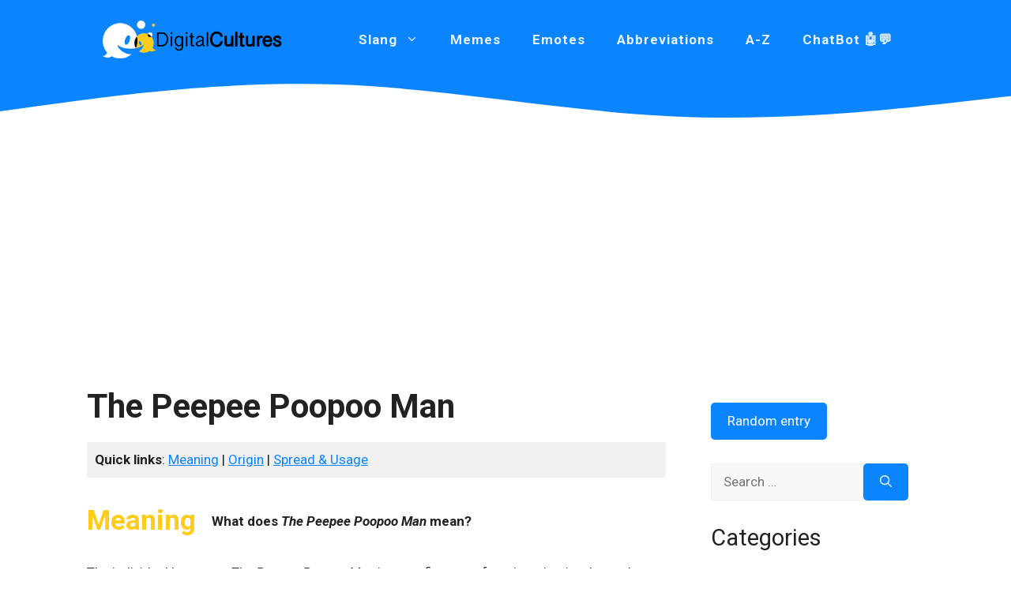

--- FILE ---
content_type: text/html; charset=UTF-8
request_url: https://digitalcultures.net/memes/peepee-poopoo-man/
body_size: 15243
content:
<!DOCTYPE html>
<html lang="en-US">
<head>
	<meta charset="UTF-8">
	<meta name='robots' content='index, follow, max-image-preview:large, max-snippet:-1, max-video-preview:-1' />
	<style>img:is([sizes="auto" i], [sizes^="auto," i]) { contain-intrinsic-size: 3000px 1500px }</style>
	<meta name="viewport" content="width=device-width, initial-scale=1">
	<!-- This site is optimized with the Yoast SEO plugin v26.8 - https://yoast.com/product/yoast-seo-wordpress/ -->
	<title>The Peepee Poopoo Man – Meaning, Origin, Usage</title>
	<link rel="canonical" href="https://digitalcultures.net/memes/peepee-poopoo-man/" />
	<meta property="og:locale" content="en_US" />
	<meta property="og:type" content="article" />
	<meta property="og:title" content="The Peepee Poopoo Man – Meaning, Origin, Usage" />
	<meta property="og:url" content="https://digitalcultures.net/memes/peepee-poopoo-man/" />
	<meta property="og:site_name" content="DigitalCultures" />
	<meta property="article:published_time" content="2021-10-21T04:03:28+00:00" />
	<meta property="article:modified_time" content="2023-07-03T11:52:25+00:00" />
	<meta name="author" content="Keshav" />
	<meta name="twitter:card" content="summary_large_image" />
	<meta name="twitter:label1" content="Written by" />
	<meta name="twitter:data1" content="Keshav" />
	<script type="application/ld+json" class="yoast-schema-graph">{"@context":"https://schema.org","@graph":[{"@type":"Article","@id":"https://digitalcultures.net/memes/peepee-poopoo-man/#article","isPartOf":{"@id":"https://digitalcultures.net/memes/peepee-poopoo-man/"},"author":{"name":"Keshav","@id":"https://digitalcultures.net/#/schema/person/329614d84f48cefad2ce3de1b89d69d8"},"headline":"The Peepee Poopoo Man","datePublished":"2021-10-21T04:03:28+00:00","dateModified":"2023-07-03T11:52:25+00:00","mainEntityOfPage":{"@id":"https://digitalcultures.net/memes/peepee-poopoo-man/"},"wordCount":4,"commentCount":0,"publisher":{"@id":"https://digitalcultures.net/#organization"},"articleSection":["Memes"],"inLanguage":"en-US"},{"@type":"WebPage","@id":"https://digitalcultures.net/memes/peepee-poopoo-man/","url":"https://digitalcultures.net/memes/peepee-poopoo-man/","name":"The Peepee Poopoo Man – Meaning, Origin, Usage","isPartOf":{"@id":"https://digitalcultures.net/#website"},"datePublished":"2021-10-21T04:03:28+00:00","dateModified":"2023-07-03T11:52:25+00:00","breadcrumb":{"@id":"https://digitalcultures.net/memes/peepee-poopoo-man/#breadcrumb"},"inLanguage":"en-US","potentialAction":[{"@type":"ReadAction","target":["https://digitalcultures.net/memes/peepee-poopoo-man/"]}]},{"@type":"BreadcrumbList","@id":"https://digitalcultures.net/memes/peepee-poopoo-man/#breadcrumb","itemListElement":[{"@type":"ListItem","position":1,"name":"DigitalCultures","item":"https://digitalcultures.net/"},{"@type":"ListItem","position":2,"name":"Memes","item":"https://digitalcultures.net/category/memes/"},{"@type":"ListItem","position":3,"name":"The Peepee Poopoo Man"}]},{"@type":"WebSite","@id":"https://digitalcultures.net/#website","url":"https://digitalcultures.net/","name":"DigitalCultures","description":"Online dictionary for slang words","publisher":{"@id":"https://digitalcultures.net/#organization"},"potentialAction":[{"@type":"SearchAction","target":{"@type":"EntryPoint","urlTemplate":"https://digitalcultures.net/?s={search_term_string}"},"query-input":{"@type":"PropertyValueSpecification","valueRequired":true,"valueName":"search_term_string"}}],"inLanguage":"en-US"},{"@type":"Organization","@id":"https://digitalcultures.net/#organization","name":"DigitalCultures","url":"https://digitalcultures.net/","logo":{"@type":"ImageObject","inLanguage":"en-US","@id":"https://digitalcultures.net/#/schema/logo/image/","url":"http://digitalcultures.net/wp-content/uploads/2019/11/logo.png","contentUrl":"http://digitalcultures.net/wp-content/uploads/2019/11/logo.png","width":2323,"height":477,"caption":"DigitalCultures"},"image":{"@id":"https://digitalcultures.net/#/schema/logo/image/"}},{"@type":"Person","@id":"https://digitalcultures.net/#/schema/person/329614d84f48cefad2ce3de1b89d69d8","name":"Keshav"}]}</script>
	<!-- / Yoast SEO plugin. -->


<link href='https://fonts.gstatic.com' crossorigin rel='preconnect' />
<link href='https://fonts.googleapis.com' crossorigin rel='preconnect' />
<link rel="alternate" type="application/rss+xml" title="DigitalCultures &raquo; Feed" href="https://digitalcultures.net/feed/" />
<link rel="alternate" type="application/rss+xml" title="DigitalCultures &raquo; Comments Feed" href="https://digitalcultures.net/comments/feed/" />
<script id="wpp-js" src="https://digitalcultures.net/wp-content/plugins/wordpress-popular-posts/assets/js/wpp.min.js?ver=7.3.6" data-sampling="0" data-sampling-rate="100" data-api-url="https://digitalcultures.net/wp-json/wordpress-popular-posts" data-post-id="9567" data-token="50816c6cb6" data-lang="0" data-debug="0"></script>
<script>
window._wpemojiSettings = {"baseUrl":"https:\/\/s.w.org\/images\/core\/emoji\/16.0.1\/72x72\/","ext":".png","svgUrl":"https:\/\/s.w.org\/images\/core\/emoji\/16.0.1\/svg\/","svgExt":".svg","source":{"concatemoji":"https:\/\/digitalcultures.net\/wp-includes\/js\/wp-emoji-release.min.js?ver=6.8.3"}};
/*! This file is auto-generated */
!function(s,n){var o,i,e;function c(e){try{var t={supportTests:e,timestamp:(new Date).valueOf()};sessionStorage.setItem(o,JSON.stringify(t))}catch(e){}}function p(e,t,n){e.clearRect(0,0,e.canvas.width,e.canvas.height),e.fillText(t,0,0);var t=new Uint32Array(e.getImageData(0,0,e.canvas.width,e.canvas.height).data),a=(e.clearRect(0,0,e.canvas.width,e.canvas.height),e.fillText(n,0,0),new Uint32Array(e.getImageData(0,0,e.canvas.width,e.canvas.height).data));return t.every(function(e,t){return e===a[t]})}function u(e,t){e.clearRect(0,0,e.canvas.width,e.canvas.height),e.fillText(t,0,0);for(var n=e.getImageData(16,16,1,1),a=0;a<n.data.length;a++)if(0!==n.data[a])return!1;return!0}function f(e,t,n,a){switch(t){case"flag":return n(e,"\ud83c\udff3\ufe0f\u200d\u26a7\ufe0f","\ud83c\udff3\ufe0f\u200b\u26a7\ufe0f")?!1:!n(e,"\ud83c\udde8\ud83c\uddf6","\ud83c\udde8\u200b\ud83c\uddf6")&&!n(e,"\ud83c\udff4\udb40\udc67\udb40\udc62\udb40\udc65\udb40\udc6e\udb40\udc67\udb40\udc7f","\ud83c\udff4\u200b\udb40\udc67\u200b\udb40\udc62\u200b\udb40\udc65\u200b\udb40\udc6e\u200b\udb40\udc67\u200b\udb40\udc7f");case"emoji":return!a(e,"\ud83e\udedf")}return!1}function g(e,t,n,a){var r="undefined"!=typeof WorkerGlobalScope&&self instanceof WorkerGlobalScope?new OffscreenCanvas(300,150):s.createElement("canvas"),o=r.getContext("2d",{willReadFrequently:!0}),i=(o.textBaseline="top",o.font="600 32px Arial",{});return e.forEach(function(e){i[e]=t(o,e,n,a)}),i}function t(e){var t=s.createElement("script");t.src=e,t.defer=!0,s.head.appendChild(t)}"undefined"!=typeof Promise&&(o="wpEmojiSettingsSupports",i=["flag","emoji"],n.supports={everything:!0,everythingExceptFlag:!0},e=new Promise(function(e){s.addEventListener("DOMContentLoaded",e,{once:!0})}),new Promise(function(t){var n=function(){try{var e=JSON.parse(sessionStorage.getItem(o));if("object"==typeof e&&"number"==typeof e.timestamp&&(new Date).valueOf()<e.timestamp+604800&&"object"==typeof e.supportTests)return e.supportTests}catch(e){}return null}();if(!n){if("undefined"!=typeof Worker&&"undefined"!=typeof OffscreenCanvas&&"undefined"!=typeof URL&&URL.createObjectURL&&"undefined"!=typeof Blob)try{var e="postMessage("+g.toString()+"("+[JSON.stringify(i),f.toString(),p.toString(),u.toString()].join(",")+"));",a=new Blob([e],{type:"text/javascript"}),r=new Worker(URL.createObjectURL(a),{name:"wpTestEmojiSupports"});return void(r.onmessage=function(e){c(n=e.data),r.terminate(),t(n)})}catch(e){}c(n=g(i,f,p,u))}t(n)}).then(function(e){for(var t in e)n.supports[t]=e[t],n.supports.everything=n.supports.everything&&n.supports[t],"flag"!==t&&(n.supports.everythingExceptFlag=n.supports.everythingExceptFlag&&n.supports[t]);n.supports.everythingExceptFlag=n.supports.everythingExceptFlag&&!n.supports.flag,n.DOMReady=!1,n.readyCallback=function(){n.DOMReady=!0}}).then(function(){return e}).then(function(){var e;n.supports.everything||(n.readyCallback(),(e=n.source||{}).concatemoji?t(e.concatemoji):e.wpemoji&&e.twemoji&&(t(e.twemoji),t(e.wpemoji)))}))}((window,document),window._wpemojiSettings);
</script>
<!-- digitalcultures.net is managing ads with Advanced Ads 2.0.16 – https://wpadvancedads.com/ --><script id="digitalcultures-ready">
			window.advanced_ads_ready=function(e,a){a=a||"complete";var d=function(e){return"interactive"===a?"loading"!==e:"complete"===e};d(document.readyState)?e():document.addEventListener("readystatechange",(function(a){d(a.target.readyState)&&e()}),{once:"interactive"===a})},window.advanced_ads_ready_queue=window.advanced_ads_ready_queue||[];		</script>
		<style id='wp-emoji-styles-inline-css'>

	img.wp-smiley, img.emoji {
		display: inline !important;
		border: none !important;
		box-shadow: none !important;
		height: 1em !important;
		width: 1em !important;
		margin: 0 0.07em !important;
		vertical-align: -0.1em !important;
		background: none !important;
		padding: 0 !important;
	}
</style>
<link rel='stylesheet' id='wp-block-library-css' href='https://digitalcultures.net/wp-includes/css/dist/block-library/style.min.css?ver=6.8.3' media='all' />
<style id='classic-theme-styles-inline-css'>
/*! This file is auto-generated */
.wp-block-button__link{color:#fff;background-color:#32373c;border-radius:9999px;box-shadow:none;text-decoration:none;padding:calc(.667em + 2px) calc(1.333em + 2px);font-size:1.125em}.wp-block-file__button{background:#32373c;color:#fff;text-decoration:none}
</style>
<link rel='stylesheet' id='a-z-listing-block-css' href='https://digitalcultures.net/wp-content/plugins/a-z-listing/css/a-z-listing-default.css?ver=4.3.1' media='all' />
<style id='global-styles-inline-css'>
:root{--wp--preset--aspect-ratio--square: 1;--wp--preset--aspect-ratio--4-3: 4/3;--wp--preset--aspect-ratio--3-4: 3/4;--wp--preset--aspect-ratio--3-2: 3/2;--wp--preset--aspect-ratio--2-3: 2/3;--wp--preset--aspect-ratio--16-9: 16/9;--wp--preset--aspect-ratio--9-16: 9/16;--wp--preset--color--black: #000000;--wp--preset--color--cyan-bluish-gray: #abb8c3;--wp--preset--color--white: #ffffff;--wp--preset--color--pale-pink: #f78da7;--wp--preset--color--vivid-red: #cf2e2e;--wp--preset--color--luminous-vivid-orange: #ff6900;--wp--preset--color--luminous-vivid-amber: #fcb900;--wp--preset--color--light-green-cyan: #7bdcb5;--wp--preset--color--vivid-green-cyan: #00d084;--wp--preset--color--pale-cyan-blue: #8ed1fc;--wp--preset--color--vivid-cyan-blue: #0693e3;--wp--preset--color--vivid-purple: #9b51e0;--wp--preset--color--contrast: var(--contrast);--wp--preset--color--contrast-2: var(--contrast-2);--wp--preset--color--contrast-3: var(--contrast-3);--wp--preset--color--base: var(--base);--wp--preset--color--base-2: var(--base-2);--wp--preset--color--base-3: var(--base-3);--wp--preset--color--accent: var(--accent);--wp--preset--color--global-color-8: var(--global-color-8);--wp--preset--gradient--vivid-cyan-blue-to-vivid-purple: linear-gradient(135deg,rgba(6,147,227,1) 0%,rgb(155,81,224) 100%);--wp--preset--gradient--light-green-cyan-to-vivid-green-cyan: linear-gradient(135deg,rgb(122,220,180) 0%,rgb(0,208,130) 100%);--wp--preset--gradient--luminous-vivid-amber-to-luminous-vivid-orange: linear-gradient(135deg,rgba(252,185,0,1) 0%,rgba(255,105,0,1) 100%);--wp--preset--gradient--luminous-vivid-orange-to-vivid-red: linear-gradient(135deg,rgba(255,105,0,1) 0%,rgb(207,46,46) 100%);--wp--preset--gradient--very-light-gray-to-cyan-bluish-gray: linear-gradient(135deg,rgb(238,238,238) 0%,rgb(169,184,195) 100%);--wp--preset--gradient--cool-to-warm-spectrum: linear-gradient(135deg,rgb(74,234,220) 0%,rgb(151,120,209) 20%,rgb(207,42,186) 40%,rgb(238,44,130) 60%,rgb(251,105,98) 80%,rgb(254,248,76) 100%);--wp--preset--gradient--blush-light-purple: linear-gradient(135deg,rgb(255,206,236) 0%,rgb(152,150,240) 100%);--wp--preset--gradient--blush-bordeaux: linear-gradient(135deg,rgb(254,205,165) 0%,rgb(254,45,45) 50%,rgb(107,0,62) 100%);--wp--preset--gradient--luminous-dusk: linear-gradient(135deg,rgb(255,203,112) 0%,rgb(199,81,192) 50%,rgb(65,88,208) 100%);--wp--preset--gradient--pale-ocean: linear-gradient(135deg,rgb(255,245,203) 0%,rgb(182,227,212) 50%,rgb(51,167,181) 100%);--wp--preset--gradient--electric-grass: linear-gradient(135deg,rgb(202,248,128) 0%,rgb(113,206,126) 100%);--wp--preset--gradient--midnight: linear-gradient(135deg,rgb(2,3,129) 0%,rgb(40,116,252) 100%);--wp--preset--font-size--small: 13px;--wp--preset--font-size--medium: 20px;--wp--preset--font-size--large: 36px;--wp--preset--font-size--x-large: 42px;--wp--preset--spacing--20: 0.44rem;--wp--preset--spacing--30: 0.67rem;--wp--preset--spacing--40: 1rem;--wp--preset--spacing--50: 1.5rem;--wp--preset--spacing--60: 2.25rem;--wp--preset--spacing--70: 3.38rem;--wp--preset--spacing--80: 5.06rem;--wp--preset--shadow--natural: 6px 6px 9px rgba(0, 0, 0, 0.2);--wp--preset--shadow--deep: 12px 12px 50px rgba(0, 0, 0, 0.4);--wp--preset--shadow--sharp: 6px 6px 0px rgba(0, 0, 0, 0.2);--wp--preset--shadow--outlined: 6px 6px 0px -3px rgba(255, 255, 255, 1), 6px 6px rgba(0, 0, 0, 1);--wp--preset--shadow--crisp: 6px 6px 0px rgba(0, 0, 0, 1);}:where(.is-layout-flex){gap: 0.5em;}:where(.is-layout-grid){gap: 0.5em;}body .is-layout-flex{display: flex;}.is-layout-flex{flex-wrap: wrap;align-items: center;}.is-layout-flex > :is(*, div){margin: 0;}body .is-layout-grid{display: grid;}.is-layout-grid > :is(*, div){margin: 0;}:where(.wp-block-columns.is-layout-flex){gap: 2em;}:where(.wp-block-columns.is-layout-grid){gap: 2em;}:where(.wp-block-post-template.is-layout-flex){gap: 1.25em;}:where(.wp-block-post-template.is-layout-grid){gap: 1.25em;}.has-black-color{color: var(--wp--preset--color--black) !important;}.has-cyan-bluish-gray-color{color: var(--wp--preset--color--cyan-bluish-gray) !important;}.has-white-color{color: var(--wp--preset--color--white) !important;}.has-pale-pink-color{color: var(--wp--preset--color--pale-pink) !important;}.has-vivid-red-color{color: var(--wp--preset--color--vivid-red) !important;}.has-luminous-vivid-orange-color{color: var(--wp--preset--color--luminous-vivid-orange) !important;}.has-luminous-vivid-amber-color{color: var(--wp--preset--color--luminous-vivid-amber) !important;}.has-light-green-cyan-color{color: var(--wp--preset--color--light-green-cyan) !important;}.has-vivid-green-cyan-color{color: var(--wp--preset--color--vivid-green-cyan) !important;}.has-pale-cyan-blue-color{color: var(--wp--preset--color--pale-cyan-blue) !important;}.has-vivid-cyan-blue-color{color: var(--wp--preset--color--vivid-cyan-blue) !important;}.has-vivid-purple-color{color: var(--wp--preset--color--vivid-purple) !important;}.has-black-background-color{background-color: var(--wp--preset--color--black) !important;}.has-cyan-bluish-gray-background-color{background-color: var(--wp--preset--color--cyan-bluish-gray) !important;}.has-white-background-color{background-color: var(--wp--preset--color--white) !important;}.has-pale-pink-background-color{background-color: var(--wp--preset--color--pale-pink) !important;}.has-vivid-red-background-color{background-color: var(--wp--preset--color--vivid-red) !important;}.has-luminous-vivid-orange-background-color{background-color: var(--wp--preset--color--luminous-vivid-orange) !important;}.has-luminous-vivid-amber-background-color{background-color: var(--wp--preset--color--luminous-vivid-amber) !important;}.has-light-green-cyan-background-color{background-color: var(--wp--preset--color--light-green-cyan) !important;}.has-vivid-green-cyan-background-color{background-color: var(--wp--preset--color--vivid-green-cyan) !important;}.has-pale-cyan-blue-background-color{background-color: var(--wp--preset--color--pale-cyan-blue) !important;}.has-vivid-cyan-blue-background-color{background-color: var(--wp--preset--color--vivid-cyan-blue) !important;}.has-vivid-purple-background-color{background-color: var(--wp--preset--color--vivid-purple) !important;}.has-black-border-color{border-color: var(--wp--preset--color--black) !important;}.has-cyan-bluish-gray-border-color{border-color: var(--wp--preset--color--cyan-bluish-gray) !important;}.has-white-border-color{border-color: var(--wp--preset--color--white) !important;}.has-pale-pink-border-color{border-color: var(--wp--preset--color--pale-pink) !important;}.has-vivid-red-border-color{border-color: var(--wp--preset--color--vivid-red) !important;}.has-luminous-vivid-orange-border-color{border-color: var(--wp--preset--color--luminous-vivid-orange) !important;}.has-luminous-vivid-amber-border-color{border-color: var(--wp--preset--color--luminous-vivid-amber) !important;}.has-light-green-cyan-border-color{border-color: var(--wp--preset--color--light-green-cyan) !important;}.has-vivid-green-cyan-border-color{border-color: var(--wp--preset--color--vivid-green-cyan) !important;}.has-pale-cyan-blue-border-color{border-color: var(--wp--preset--color--pale-cyan-blue) !important;}.has-vivid-cyan-blue-border-color{border-color: var(--wp--preset--color--vivid-cyan-blue) !important;}.has-vivid-purple-border-color{border-color: var(--wp--preset--color--vivid-purple) !important;}.has-vivid-cyan-blue-to-vivid-purple-gradient-background{background: var(--wp--preset--gradient--vivid-cyan-blue-to-vivid-purple) !important;}.has-light-green-cyan-to-vivid-green-cyan-gradient-background{background: var(--wp--preset--gradient--light-green-cyan-to-vivid-green-cyan) !important;}.has-luminous-vivid-amber-to-luminous-vivid-orange-gradient-background{background: var(--wp--preset--gradient--luminous-vivid-amber-to-luminous-vivid-orange) !important;}.has-luminous-vivid-orange-to-vivid-red-gradient-background{background: var(--wp--preset--gradient--luminous-vivid-orange-to-vivid-red) !important;}.has-very-light-gray-to-cyan-bluish-gray-gradient-background{background: var(--wp--preset--gradient--very-light-gray-to-cyan-bluish-gray) !important;}.has-cool-to-warm-spectrum-gradient-background{background: var(--wp--preset--gradient--cool-to-warm-spectrum) !important;}.has-blush-light-purple-gradient-background{background: var(--wp--preset--gradient--blush-light-purple) !important;}.has-blush-bordeaux-gradient-background{background: var(--wp--preset--gradient--blush-bordeaux) !important;}.has-luminous-dusk-gradient-background{background: var(--wp--preset--gradient--luminous-dusk) !important;}.has-pale-ocean-gradient-background{background: var(--wp--preset--gradient--pale-ocean) !important;}.has-electric-grass-gradient-background{background: var(--wp--preset--gradient--electric-grass) !important;}.has-midnight-gradient-background{background: var(--wp--preset--gradient--midnight) !important;}.has-small-font-size{font-size: var(--wp--preset--font-size--small) !important;}.has-medium-font-size{font-size: var(--wp--preset--font-size--medium) !important;}.has-large-font-size{font-size: var(--wp--preset--font-size--large) !important;}.has-x-large-font-size{font-size: var(--wp--preset--font-size--x-large) !important;}
:where(.wp-block-post-template.is-layout-flex){gap: 1.25em;}:where(.wp-block-post-template.is-layout-grid){gap: 1.25em;}
:where(.wp-block-columns.is-layout-flex){gap: 2em;}:where(.wp-block-columns.is-layout-grid){gap: 2em;}
:root :where(.wp-block-pullquote){font-size: 1.5em;line-height: 1.6;}
</style>
<link rel='stylesheet' id='wordpress-popular-posts-css-css' href='https://digitalcultures.net/wp-content/plugins/wordpress-popular-posts/assets/css/wpp.css?ver=7.3.6' media='all' />
<link rel='stylesheet' id='generate-widget-areas-css' href='https://digitalcultures.net/wp-content/themes/generatepress/assets/css/components/widget-areas.min.css?ver=3.3.1' media='all' />
<link rel='stylesheet' id='generate-style-css' href='https://digitalcultures.net/wp-content/themes/generatepress/assets/css/main.min.css?ver=3.3.1' media='all' />
<style id='generate-style-inline-css'>
body{background-color:var(--base-3);color:var(--contrast);}a{color:var(--accent);}a{text-decoration:underline;}.entry-title a, .site-branding a, a.button, .wp-block-button__link, .main-navigation a{text-decoration:none;}a:hover, a:focus, a:active{color:var(--contrast);}.grid-container{max-width:1440px;}.wp-block-group__inner-container{max-width:1440px;margin-left:auto;margin-right:auto;}.site-header .header-image{width:230px;}:root{--contrast:#222222;--contrast-2:#575760;--contrast-3:#b2b2be;--base:#f0f0f0;--base-2:#f7f8f9;--base-3:#ffffff;--accent:#0A84FF;--global-color-8:#FFCC1C;}:root .has-contrast-color{color:var(--contrast);}:root .has-contrast-background-color{background-color:var(--contrast);}:root .has-contrast-2-color{color:var(--contrast-2);}:root .has-contrast-2-background-color{background-color:var(--contrast-2);}:root .has-contrast-3-color{color:var(--contrast-3);}:root .has-contrast-3-background-color{background-color:var(--contrast-3);}:root .has-base-color{color:var(--base);}:root .has-base-background-color{background-color:var(--base);}:root .has-base-2-color{color:var(--base-2);}:root .has-base-2-background-color{background-color:var(--base-2);}:root .has-base-3-color{color:var(--base-3);}:root .has-base-3-background-color{background-color:var(--base-3);}:root .has-accent-color{color:var(--accent);}:root .has-accent-background-color{background-color:var(--accent);}:root .has-global-color-8-color{color:var(--global-color-8);}:root .has-global-color-8-background-color{background-color:var(--global-color-8);}html{font-family:Roboto, sans-serif;font-size:16px;line-height:1.5;}body, button, input, select, textarea{font-family:Roboto, sans-serif;font-size:17px;}.main-navigation a, .main-navigation .menu-toggle, .main-navigation .menu-bar-items{font-weight:600;font-size:17px;letter-spacing:1px;}h1.entry-title{font-weight:700;}h1{font-weight:700;}.top-bar{background-color:#636363;color:#ffffff;}.top-bar a{color:#ffffff;}.top-bar a:hover{color:#303030;}.site-header{background-color:var(--accent);}.main-title a,.main-title a:hover{color:var(--contrast);}.site-description{color:var(--contrast-2);}.main-navigation .main-nav ul li a, .main-navigation .menu-toggle, .main-navigation .menu-bar-items{color:rgba(255,255,255,0.9);}.main-navigation .main-nav ul li:not([class*="current-menu-"]):hover > a, .main-navigation .main-nav ul li:not([class*="current-menu-"]):focus > a, .main-navigation .main-nav ul li.sfHover:not([class*="current-menu-"]) > a, .main-navigation .menu-bar-item:hover > a, .main-navigation .menu-bar-item.sfHover > a{color:var(--global-color-8);}button.menu-toggle:hover,button.menu-toggle:focus{color:rgba(255,255,255,0.9);}.main-navigation .main-nav ul li[class*="current-menu-"] > a{color:var(--base-3);}.navigation-search input[type="search"],.navigation-search input[type="search"]:active, .navigation-search input[type="search"]:focus, .main-navigation .main-nav ul li.search-item.active > a, .main-navigation .menu-bar-items .search-item.active > a{color:var(--global-color-8);}.main-navigation ul ul{background-color:var(--base-3);}.main-navigation .main-nav ul ul li a{color:var(--contrast);}.main-navigation .main-nav ul ul li:not([class*="current-menu-"]):hover > a,.main-navigation .main-nav ul ul li:not([class*="current-menu-"]):focus > a, .main-navigation .main-nav ul ul li.sfHover:not([class*="current-menu-"]) > a{color:var(--accent);}.main-navigation .main-nav ul ul li[class*="current-menu-"] > a{color:var(--accent);}.separate-containers .inside-article, .separate-containers .comments-area, .separate-containers .page-header, .one-container .container, .separate-containers .paging-navigation, .inside-page-header{background-color:var(--base-3);}.entry-title a{color:var(--contrast);}.entry-title a:hover{color:var(--contrast-2);}.entry-meta{color:var(--contrast-2);}.sidebar .widget{background-color:var(--base-3);}.footer-widgets{background-color:var(--base-2);}.site-info{color:var(--base-3);background-color:var(--accent);}input[type="text"],input[type="email"],input[type="url"],input[type="password"],input[type="search"],input[type="tel"],input[type="number"],textarea,select{color:var(--contrast);background-color:var(--base-2);border-color:var(--base);}input[type="text"]:focus,input[type="email"]:focus,input[type="url"]:focus,input[type="password"]:focus,input[type="search"]:focus,input[type="tel"]:focus,input[type="number"]:focus,textarea:focus,select:focus{color:var(--contrast);background-color:var(--base-2);border-color:var(--contrast-3);}button,html input[type="button"],input[type="reset"],input[type="submit"],a.button,a.wp-block-button__link:not(.has-background){color:#ffffff;background-color:var(--accent);}button:hover,html input[type="button"]:hover,input[type="reset"]:hover,input[type="submit"]:hover,a.button:hover,button:focus,html input[type="button"]:focus,input[type="reset"]:focus,input[type="submit"]:focus,a.button:focus,a.wp-block-button__link:not(.has-background):active,a.wp-block-button__link:not(.has-background):focus,a.wp-block-button__link:not(.has-background):hover{color:#ffffff;background-color:var(--global-color-8);}a.generate-back-to-top{background-color:var(--accent);color:#ffffff;}a.generate-back-to-top:hover,a.generate-back-to-top:focus{background-color:rgba( 0,0,0,0.6 );color:#ffffff;}:root{--gp-search-modal-bg-color:var(--base-3);--gp-search-modal-text-color:var(--contrast);--gp-search-modal-overlay-bg-color:rgba(0,0,0,0.2);}@media (max-width: 768px){.main-navigation .menu-bar-item:hover > a, .main-navigation .menu-bar-item.sfHover > a{background:none;color:rgba(255,255,255,0.9);}}.nav-below-header .main-navigation .inside-navigation.grid-container, .nav-above-header .main-navigation .inside-navigation.grid-container{padding:0px 20px 0px 20px;}.site-main .wp-block-group__inner-container{padding:40px;}.separate-containers .paging-navigation{padding-top:20px;padding-bottom:20px;}.entry-content .alignwide, body:not(.no-sidebar) .entry-content .alignfull{margin-left:-40px;width:calc(100% + 80px);max-width:calc(100% + 80px);}.rtl .menu-item-has-children .dropdown-menu-toggle{padding-left:20px;}.rtl .main-navigation .main-nav ul li.menu-item-has-children > a{padding-right:20px;}@media (max-width:768px){.separate-containers .inside-article, .separate-containers .comments-area, .separate-containers .page-header, .separate-containers .paging-navigation, .one-container .site-content, .inside-page-header{padding:30px;}.site-main .wp-block-group__inner-container{padding:30px;}.inside-top-bar{padding-right:30px;padding-left:30px;}.inside-header{padding-right:30px;padding-left:30px;}.widget-area .widget{padding-top:30px;padding-right:30px;padding-bottom:30px;padding-left:30px;}.footer-widgets-container{padding-top:30px;padding-right:30px;padding-bottom:30px;padding-left:30px;}.inside-site-info{padding-right:30px;padding-left:30px;}.entry-content .alignwide, body:not(.no-sidebar) .entry-content .alignfull{margin-left:-30px;width:calc(100% + 60px);max-width:calc(100% + 60px);}.one-container .site-main .paging-navigation{margin-bottom:20px;}}/* End cached CSS */.is-right-sidebar{width:30%;}.is-left-sidebar{width:30%;}.site-content .content-area{width:70%;}@media (max-width: 768px){.main-navigation .menu-toggle,.sidebar-nav-mobile:not(#sticky-placeholder){display:block;}.main-navigation ul,.gen-sidebar-nav,.main-navigation:not(.slideout-navigation):not(.toggled) .main-nav > ul,.has-inline-mobile-toggle #site-navigation .inside-navigation > *:not(.navigation-search):not(.main-nav){display:none;}.nav-align-right .inside-navigation,.nav-align-center .inside-navigation{justify-content:space-between;}.has-inline-mobile-toggle .mobile-menu-control-wrapper{display:flex;flex-wrap:wrap;}.has-inline-mobile-toggle .inside-header{flex-direction:row;text-align:left;flex-wrap:wrap;}.has-inline-mobile-toggle .header-widget,.has-inline-mobile-toggle #site-navigation{flex-basis:100%;}.nav-float-left .has-inline-mobile-toggle #site-navigation{order:10;}}
.dynamic-author-image-rounded{border-radius:100%;}.dynamic-featured-image, .dynamic-author-image{vertical-align:middle;}.one-container.blog .dynamic-content-template:not(:last-child), .one-container.archive .dynamic-content-template:not(:last-child){padding-bottom:0px;}.dynamic-entry-excerpt > p:last-child{margin-bottom:0px;}
</style>
<link rel='stylesheet' id='generate-child-css' href='https://digitalcultures.net/wp-content/themes/generatepress_child/style.css?ver=1754895271' media='all' />
<link rel='stylesheet' id='generate-google-fonts-css' href='https://fonts.googleapis.com/css?family=Roboto%3A100%2C100italic%2C300%2C300italic%2Cregular%2Citalic%2C500%2C500italic%2C700%2C700italic%2C900%2C900italic&#038;display=auto&#038;ver=3.3.1' media='all' />
<link rel='stylesheet' id='dashicons-css' href='https://digitalcultures.net/wp-includes/css/dashicons.min.css?ver=6.8.3' media='all' />
<link rel='stylesheet' id='a-z-listing-css' href='https://digitalcultures.net/wp-content/plugins/a-z-listing/css/a-z-listing-default.css?ver=4.3.1' media='all' />
<style id='generateblocks-inline-css'>
.gb-container-d0faa20c{margin-bottom:80px;background-color:var(--base);}.gb-container-d0faa20c > .gb-inside-container{padding:20px;max-width:1440px;margin-left:auto;margin-right:auto;}.gb-grid-wrapper > .gb-grid-column-d0faa20c > .gb-container{display:flex;flex-direction:column;height:100%;}.gb-container-d0faa20c.inline-post-meta-area > .gb-inside-container{display:flex;align-items:center;}.gb-container-b6236685{min-height:50px;position:relative;transform:rotate(180deg);}.gb-grid-wrapper > .gb-grid-column-b6236685 > .gb-container{display:flex;flex-direction:column;height:100%;}.gb-container-b6236685 > .gb-shapes .gb-shape-1{color:var(--accent);position:absolute;overflow:hidden;pointer-events:none;line-height:0;left:0;right:0;bottom:-1px;}.gb-container-b6236685 > .gb-shapes .gb-shape-1 svg{height:50px;width:calc(100% + 1.3px);fill:currentColor;position:relative;left:50%;transform:translateX(-50%);min-width:100%;}.gb-container-c0c8e683{text-align:left;margin-top:20px;margin-bottom:20px;background-color:var(--base);}.gb-container-c0c8e683 > .gb-inside-container{padding:10px;}.gb-grid-wrapper > .gb-grid-column-c0c8e683 > .gb-container{display:flex;flex-direction:column;height:100%;}.gb-container-c0c8e683.inline-post-meta-area > .gb-inside-container{display:flex;align-items:center;justify-content:space-between;}div.gb-headline-8e20cb34{padding-right:10px;padding-left:10px;margin-right:10px;margin-left:10px;border-right-width:1px;border-right-style:solid;border-left-width:1px;border-left-style:solid;}div.gb-headline-a7f5bc3c{padding-left:10px;margin-left:10px;border-left-width:1px;border-left-style:solid;}p.gb-headline-23a19760{margin-bottom:0em;}@media (max-width: 767px) {.gb-container-b6236685{display:none !important;}}:root{--gb-container-width:1440px;}.gb-container .wp-block-image img{vertical-align:middle;}.gb-grid-wrapper .wp-block-image{margin-bottom:0;}.gb-highlight{background:none;}.gb-shape{line-height:0;}.gb-container-link{position:absolute;top:0;right:0;bottom:0;left:0;z-index:999;}a.gb-container{display: block;}
</style>
<link rel='stylesheet' id='generate-blog-columns-css' href='https://digitalcultures.net/wp-content/plugins/gp-premium/blog/functions/css/columns.min.css?ver=2.5.0' media='all' />
<script src="https://digitalcultures.net/wp-includes/js/jquery/jquery.min.js?ver=3.7.1" id="jquery-core-js"></script>
<script src="https://digitalcultures.net/wp-includes/js/jquery/jquery-migrate.min.js?ver=3.4.1" id="jquery-migrate-js"></script>
<link rel="https://api.w.org/" href="https://digitalcultures.net/wp-json/" /><link rel="alternate" title="JSON" type="application/json" href="https://digitalcultures.net/wp-json/wp/v2/posts/9567" /><link rel="EditURI" type="application/rsd+xml" title="RSD" href="https://digitalcultures.net/xmlrpc.php?rsd" />
<meta name="generator" content="WordPress 6.8.3" />
<link rel='shortlink' href='https://digitalcultures.net/?p=9567' />
<link rel="alternate" title="oEmbed (JSON)" type="application/json+oembed" href="https://digitalcultures.net/wp-json/oembed/1.0/embed?url=https%3A%2F%2Fdigitalcultures.net%2Fmemes%2Fpeepee-poopoo-man%2F" />
<link rel="alternate" title="oEmbed (XML)" type="text/xml+oembed" href="https://digitalcultures.net/wp-json/oembed/1.0/embed?url=https%3A%2F%2Fdigitalcultures.net%2Fmemes%2Fpeepee-poopoo-man%2F&#038;format=xml" />
<script type="text/javascript">var daim_ajax_url = "https://digitalcultures.net/wp-admin/admin-ajax.php";var daim_nonce = "e0c86f37a2";</script>            <style id="wpp-loading-animation-styles">@-webkit-keyframes bgslide{from{background-position-x:0}to{background-position-x:-200%}}@keyframes bgslide{from{background-position-x:0}to{background-position-x:-200%}}.wpp-widget-block-placeholder,.wpp-shortcode-placeholder{margin:0 auto;width:60px;height:3px;background:#dd3737;background:linear-gradient(90deg,#dd3737 0%,#571313 10%,#dd3737 100%);background-size:200% auto;border-radius:3px;-webkit-animation:bgslide 1s infinite linear;animation:bgslide 1s infinite linear}</style>
            <script async src="https://pagead2.googlesyndication.com/pagead/js/adsbygoogle.js?client=ca-pub-6021066863824043"
     crossorigin="anonymous"></script><link rel="icon" href="https://digitalcultures.net/wp-content/uploads/2021/04/cropped-favicon-32x32.png" sizes="32x32" />
<link rel="icon" href="https://digitalcultures.net/wp-content/uploads/2021/04/cropped-favicon-192x192.png" sizes="192x192" />
<link rel="apple-touch-icon" href="https://digitalcultures.net/wp-content/uploads/2021/04/cropped-favicon-180x180.png" />
<meta name="msapplication-TileImage" content="https://digitalcultures.net/wp-content/uploads/2021/04/cropped-favicon-270x270.png" />
		<style id="wp-custom-css">
			.category-list-home {
	list-style: none;
	margin: 0;
	padding: 0;
}

.home-query-new ul {
  display: grid;
  grid-template-columns: 1fr 1fr 1fr;
	gap: 20px;
}


@media all and (max-width: 1100px) {
	.home-query-new ul {
  grid-template-columns: 1fr 1fr;
	}
}


@media all and (max-width: 781px) {
			.home-query-new ul {
  grid-template-columns: 1fr;
				display: block;
	}
}		</style>
		</head>

<body class="wp-singular post-template-default single single-post postid-9567 single-format-standard wp-custom-logo wp-embed-responsive wp-theme-generatepress wp-child-theme-generatepress_child post-image-above-header post-image-aligned-center sticky-menu-fade right-sidebar nav-float-right separate-containers header-aligned-left dropdown-hover aa-prefix-digitalcultures- aa-disabled-all" itemtype="https://schema.org/Blog" itemscope>
	<a class="screen-reader-text skip-link" href="#content" title="Skip to content">Skip to content</a>		<header class="site-header has-inline-mobile-toggle" id="masthead" aria-label="Site"  itemtype="https://schema.org/WPHeader" itemscope>
			<div class="inside-header grid-container">
				<div class="site-logo">
					<a href="https://digitalcultures.net/" rel="home">
						<img  class="header-image is-logo-image" alt="DigitalCultures" src="https://digitalcultures.net/wp-content/uploads/2022/10/logo2.png" width="409" height="84" />
					</a>
				</div>	<nav class="main-navigation mobile-menu-control-wrapper" id="mobile-menu-control-wrapper" aria-label="Mobile Toggle">
		<div class="menu-bar-items"></div>		<button data-nav="site-navigation" class="menu-toggle" aria-controls="primary-menu" aria-expanded="false">
			<span class="gp-icon icon-menu-bars"><svg viewBox="0 0 512 512" aria-hidden="true" xmlns="http://www.w3.org/2000/svg" width="1em" height="1em"><path d="M0 96c0-13.255 10.745-24 24-24h464c13.255 0 24 10.745 24 24s-10.745 24-24 24H24c-13.255 0-24-10.745-24-24zm0 160c0-13.255 10.745-24 24-24h464c13.255 0 24 10.745 24 24s-10.745 24-24 24H24c-13.255 0-24-10.745-24-24zm0 160c0-13.255 10.745-24 24-24h464c13.255 0 24 10.745 24 24s-10.745 24-24 24H24c-13.255 0-24-10.745-24-24z" /></svg><svg viewBox="0 0 512 512" aria-hidden="true" xmlns="http://www.w3.org/2000/svg" width="1em" height="1em"><path d="M71.029 71.029c9.373-9.372 24.569-9.372 33.942 0L256 222.059l151.029-151.03c9.373-9.372 24.569-9.372 33.942 0 9.372 9.373 9.372 24.569 0 33.942L289.941 256l151.03 151.029c9.372 9.373 9.372 24.569 0 33.942-9.373 9.372-24.569 9.372-33.942 0L256 289.941l-151.029 151.03c-9.373 9.372-24.569 9.372-33.942 0-9.372-9.373-9.372-24.569 0-33.942L222.059 256 71.029 104.971c-9.372-9.373-9.372-24.569 0-33.942z" /></svg></span><span class="screen-reader-text">Menu</span>		</button>
	</nav>
			<nav class="main-navigation has-menu-bar-items sub-menu-right" id="site-navigation" aria-label="Primary"  itemtype="https://schema.org/SiteNavigationElement" itemscope>
			<div class="inside-navigation grid-container">
								<button class="menu-toggle" aria-controls="primary-menu" aria-expanded="false">
					<span class="gp-icon icon-menu-bars"><svg viewBox="0 0 512 512" aria-hidden="true" xmlns="http://www.w3.org/2000/svg" width="1em" height="1em"><path d="M0 96c0-13.255 10.745-24 24-24h464c13.255 0 24 10.745 24 24s-10.745 24-24 24H24c-13.255 0-24-10.745-24-24zm0 160c0-13.255 10.745-24 24-24h464c13.255 0 24 10.745 24 24s-10.745 24-24 24H24c-13.255 0-24-10.745-24-24zm0 160c0-13.255 10.745-24 24-24h464c13.255 0 24 10.745 24 24s-10.745 24-24 24H24c-13.255 0-24-10.745-24-24z" /></svg><svg viewBox="0 0 512 512" aria-hidden="true" xmlns="http://www.w3.org/2000/svg" width="1em" height="1em"><path d="M71.029 71.029c9.373-9.372 24.569-9.372 33.942 0L256 222.059l151.029-151.03c9.373-9.372 24.569-9.372 33.942 0 9.372 9.373 9.372 24.569 0 33.942L289.941 256l151.03 151.029c9.372 9.373 9.372 24.569 0 33.942-9.373 9.372-24.569 9.372-33.942 0L256 289.941l-151.029 151.03c-9.373 9.372-24.569 9.372-33.942 0-9.372-9.373-9.372-24.569 0-33.942L222.059 256 71.029 104.971c-9.372-9.373-9.372-24.569 0-33.942z" /></svg></span><span class="screen-reader-text">Menu</span>				</button>
				<div id="primary-menu" class="main-nav"><ul id="menu-navigation" class=" menu sf-menu"><li id="menu-item-10802" class="menu-item menu-item-type-custom menu-item-object-custom menu-item-has-children menu-item-10802"><a>Slang<span role="presentation" class="dropdown-menu-toggle"><span class="gp-icon icon-arrow"><svg viewBox="0 0 330 512" aria-hidden="true" xmlns="http://www.w3.org/2000/svg" width="1em" height="1em"><path d="M305.913 197.085c0 2.266-1.133 4.815-2.833 6.514L171.087 335.593c-1.7 1.7-4.249 2.832-6.515 2.832s-4.815-1.133-6.515-2.832L26.064 203.599c-1.7-1.7-2.832-4.248-2.832-6.514s1.132-4.816 2.832-6.515l14.162-14.163c1.7-1.699 3.966-2.832 6.515-2.832 2.266 0 4.815 1.133 6.515 2.832l111.316 111.317 111.316-111.317c1.7-1.699 4.249-2.832 6.515-2.832s4.815 1.133 6.515 2.832l14.162 14.163c1.7 1.7 2.833 4.249 2.833 6.515z" /></svg></span></span></a>
<ul class="sub-menu">
	<li id="menu-item-13250" class="menu-item menu-item-type-post_type menu-item-object-page menu-item-13250"><a href="https://digitalcultures.net/slang/">All Slang Words</a></li>
	<li id="menu-item-10799" class="menu-item menu-item-type-post_type menu-item-object-page menu-item-10799"><a href="https://digitalcultures.net/slang/anime-manga/">Anime &#038; Manga terms</a></li>
	<li id="menu-item-10884" class="menu-item menu-item-type-post_type menu-item-object-page menu-item-10884"><a href="https://digitalcultures.net/slang/internet-culture/">Internet culture terms</a></li>
	<li id="menu-item-10797" class="menu-item menu-item-type-post_type menu-item-object-page menu-item-10797"><a href="https://digitalcultures.net/slang/lgbtq/">LGBTQ terms</a></li>
	<li id="menu-item-14718" class="menu-item menu-item-type-post_type menu-item-object-page menu-item-14718"><a href="https://digitalcultures.net/slang/pop-culture/">Pop Culture terms</a></li>
	<li id="menu-item-10801" class="menu-item menu-item-type-post_type menu-item-object-page menu-item-10801"><a href="https://digitalcultures.net/slang/psychological/">Psychological terms</a></li>
</ul>
</li>
<li id="menu-item-16214" class="menu-item menu-item-type-custom menu-item-object-custom menu-item-16214"><a href="/memes/">Memes</a></li>
<li id="menu-item-8733" class="menu-item menu-item-type-post_type menu-item-object-page menu-item-8733"><a href="https://digitalcultures.net/emotes/">Emotes</a></li>
<li id="menu-item-7833" class="menu-item menu-item-type-custom menu-item-object-custom menu-item-7833"><a href="http://digitalcultures.net/abbreviations/">Abbreviations</a></li>
<li id="menu-item-19638" class="menu-item menu-item-type-post_type menu-item-object-page menu-item-19638"><a href="https://digitalcultures.net/a-z/">A-Z</a></li>
<li id="menu-item-21041" class="menu-item menu-item-type-custom menu-item-object-custom menu-item-21041"><a href="/chatbot/">ChatBot 🤖💬</a></li>
</ul></div><div class="menu-bar-items"></div>			</div>
		</nav>
					</div>
		</header>
		<div class="gb-container gb-container-b6236685"><div class="gb-inside-container"></div><div class="gb-shapes"><div class="gb-shape gb-shape-1"><svg xmlns="http://www.w3.org/2000/svg" viewBox="0 0 1200 137.6" preserveAspectRatio="none"><path d="M0 137.6h1200V21.9l-66.7 26.7c-66.7 26.7-200 80-333.3 66.7S533.3 21.9 400 4.2C266.7-13.9 133.3 31.1 66.7 53L0 75.3v62.3z"/></svg></div></div></div>
	<div class="site grid-container container hfeed" id="page">
				<div class="site-content" id="content">
			
    <div class="content-area" id="primary">
        <main class="site-main" id="main">
            
                    <article id="post-9567" class="post-9567 post type-post status-publish format-standard hentry category-memes infinite-scroll-item" itemtype="https://schema.org/CreativeWork" itemscope>
                        <div class="inside-article">
                                                            <header class="entry-header" aria-label="Content">
                                    <h1 class="entry-title" itemprop="headline">The Peepee Poopoo Man</h1><div class="gb-container gb-container-c0c8e683 alignwide inline-post-meta-area"><div class="gb-inside-container">

<p class="gb-headline gb-headline-23a19760 gb-headline-text"><strong>Quick links</strong>: <a href="#meaning">Meaning</a> | <a href="#origin">Origin</a> | <a href="#spread">Spread &amp; Usage</a></p>

</div></div>                                </header>
							
                            
                            							                            <div class="entry-content" itemprop="text">

                                                                <section class="section" id="meaning">
                                    <header>
                                        <h2>Meaning</h2>
										<p>What does <i>The Peepee Poopoo Man</i> mean?</p>
                                    </header>
									                                    <div class="section-content">
                                        <p>The individual known as<em> The Peepee Poopoo Man</em> is not a figment of our imagination, but rather an actual person who roamed around Toronto with reckless abandon.</p>
<p>This miscreant allegedly assaulted multiple individuals by hurling excrement and urine at them before being apprehended, thinking he was playing <em><a data-ail="9567" target="_self"  href="https://digitalcultures.net/memes/call-of-doodoo-advanced-poopoo/" >Call of Doodoo: Advanced Poopoo</a>.</em></p>
<p>In addition to this bizarre criminal, &#8220;Peepee Poopoo&#8221; has become somewhat of a catchphrase used for derision in online forums and discussions.</p>
<p>As if that weren&#8217;t enough infamy for one lifetime, “The Peepee Poopoo Man” was even turned into a <a data-ail="9567" target="_self"  href="https://digitalcultures.net/memes/" >meme</a> thanks to some clever editing involving “The Bye Bye Man” movie poster &#8211; now rebranded as &#8220;The Peepee Poopoo Man&#8221;.</p>
<blockquote class="imgur-embed-pub" lang="en" data-id="a/Nsqjl"><p><a href="//imgur.com/a/Nsqjl">The peepee poopoo man</a></p></blockquote>
<p><script async src="//s.imgur.com/min/embed.js" charset="utf-8"></script></p>
                                    </div>
                                </section>
                                
                                                                    <section class="section" id="origin">
                                        <header>
                                            <h2>Origin</h2>
											<p>What's the origin of <i>The Peepee Poopoo Man</i>?</p>
                                        </header>
                                        <div class="section-content">
                                            <p>The initial act of fecal flinging by the true culprit occurred within the confines of <em>John P. Robarts Library</em>, where the man viciously attacked a woman and doused her with liquid excrement as recently as November 2016.</p>
<p>This unsavory character continued to engage in similar acts until earning himself an infamous moniker &#8211; &#8220;The Peepee Poopoo Man&#8221;.</p>
<p>In late 2016, <em>Twitter</em> user <em>@krisstraub</em> contributed to “The Bye Bye Man” meme frenzy by sharing his own clever rendition of the poster on social media.</p>
                                        </div>
										                                    </section>
                                
                                                                    <section class="section">
                                        <div class="video"></div>
                                    </section>
                                
                                                                    <section class="section" id="spread">
                                        <header>
                                            <h2>Spread & Usage</h2>
                                            <p>How did <i>The Peepee Poopoo Man</i> spread?</p>
                                        </header>
                                        <div class="section-content">
											                                            <p>The meme enjoyed its moment in the sun on social media platforms back in 2017, but soon plummeted into obscurity.</p>
<p>Yet another blip was observed towards the end of 2019 when a certain fecal assailant wreaked havoc and prompted an upsurge in online searches for their name, however, since then, the legend of “The Peepee Poopoo Man” has died down.</p>
                                        </div>
                                    </section>
                                								<!--<img src="https://digitalcultures.net/wp-content/plugins/aiomatic-automatic-ai-content-writer/res/icons/9.png">[aiomatic-chat-form]-->

                                                                    <section class="section">
                                        <header>
                                            <h2>External resources</h2>
                                        </header>
                                        <div class="section-content">
                                            <div class="row clearfix content-line">
<ul>
<li class="col-xs-9 column content-util">The Eyeopener – <a href="https://theeyeopener.com/2019/11/the-rise-and-fall-of-peepeepoopoo-man/">The rise and fall of “Peepeepoopoo Man”</a></li>
<li>Twitter – <a class=" external-link" href="https://twitter.com/krisstraub/status/812489370716409856" target="_blank" rel="noopener">@krisstraub</a></li>
</ul>
</div>
                                        </div>
                                    </section>
                                								

                                
                                <section class="section">
                                    <header>
                                        <h2>More interesting stuff</h2>
                                    </header>
									
								<!--
								<section class="section">
                                    <header>
                                        <h2>What's Hot</h2>
                                    </header>
                                    <div class="section-content hot-section">
                                        <div class="wpp-shortcode"><script type="application/json" data-id="wpp-shortcode-inline-js">{"title":"","limit":"5","offset":0,"range":"last7days","time_quantity":24,"time_unit":"hour","freshness":false,"order_by":"views","post_type":"post","pid":"","exclude":"","cat":"","taxonomy":"category","term_id":"","author":"","shorten_title":{"active":false,"length":0,"words":false},"post-excerpt":{"active":false,"length":0,"keep_format":false,"words":false},"thumbnail":{"active":false,"build":"manual","width":0,"height":0},"rating":false,"stats_tag":{"comment_count":false,"views":true,"author":false,"date":{"active":false,"format":"F j, Y"},"category":false,"taxonomy":{"active":false,"name":"category"}},"markup":{"custom_html":true,"wpp-start":"<ul class=\"wpp-list\">","wpp-end":"<\/ul>","title-start":"<h2>","title-end":"<\/h2>","post-html":"<li class=\"{current_class}\">{thumb} {title} <span class=\"wpp-meta post-stats\">{stats}<\/span><p class=\"wpp-excerpt\">{excerpt}<\/p><\/li>"},"theme":{"name":""}}</script><div class="wpp-shortcode-placeholder"></div></div>                                    </div>
                                </section>
								-->
									
                                    <div class="section-content more-buttons">
                                        <a href="/memes/"><button>The 30 most popular memes</button></a>
                                        <a href="/?redirect_to=random&cat=4"><button>Random meme</button></a>
                                    </div>
									                                </section>

                                
                            </div>

                            <div class="gb-container gb-container-d0faa20c inline-post-meta-area"><div class="gb-inside-container">

<div class="gb-headline gb-headline-5dbd5c63 gb-headline-text">Updated at <time class="entry-date updated-date" datetime="2023-07-03T07:52:25-04:00">07/03/2023</time></div>



<div class="gb-headline gb-headline-8e20cb34 gb-headline-text"> by <a href="https://digitalcultures.net/author/keshav-sanyal/">Keshav</a></div>


13,922 views



<div class="gb-headline gb-headline-a7f5bc3c gb-headline-text"><a href="/report-error/">Report error</a></div>

</div></div>
                            
                            <p id="breadcrumbs" style="margin-top: 2em;"><span><span><a href="https://digitalcultures.net/">DigitalCultures</a></span> » <span><a href="https://digitalcultures.net/category/memes/">Memes</a></span> » <span class="breadcrumb_last" aria-current="page">The Peepee Poopoo Man</span></span></p>                        </div>
						                    </article>

                
        </main>
    </div>

<div class="widget-area sidebar is-right-sidebar" id="right-sidebar">
	<div class="inside-right-sidebar">
		<aside id="custom_html-2" class="widget_text widget inner-padding widget_custom_html"><div class="textwidget custom-html-widget"><a href="/?redirect_to=random"><button class="btnrand"> Random entry</button></a>
</div></aside><aside id="search-2" class="widget inner-padding widget_search"><form method="get" class="search-form" action="https://digitalcultures.net/">
	<label>
		<span class="screen-reader-text">Search for:</span>
		<input type="search" class="search-field" placeholder="Search &hellip;" value="" name="s" title="Search for:">
	</label>
	<button class="search-submit" aria-label="Search"><span class="gp-icon icon-search"><svg viewBox="0 0 512 512" aria-hidden="true" xmlns="http://www.w3.org/2000/svg" width="1em" height="1em"><path fill-rule="evenodd" clip-rule="evenodd" d="M208 48c-88.366 0-160 71.634-160 160s71.634 160 160 160 160-71.634 160-160S296.366 48 208 48zM0 208C0 93.125 93.125 0 208 0s208 93.125 208 208c0 48.741-16.765 93.566-44.843 129.024l133.826 134.018c9.366 9.379 9.355 24.575-.025 33.941-9.379 9.366-24.575 9.355-33.941-.025L337.238 370.987C301.747 399.167 256.839 416 208 416 93.125 416 0 322.875 0 208z" /></svg></span></button></form>
</aside><aside id="block-8" class="widget inner-padding widget_block">
<h3 class="wp-block-heading">Categories</h3>
</aside><aside id="block-6" class="widget inner-padding widget_block widget_categories"><ul style="font-size:17px;" class="wp-block-categories-list wp-block-categories">	<li class="cat-item cat-item-24"><a href="https://digitalcultures.net/category/abbreviations/">Abbreviations</a> (96)
</li>
	<li class="cat-item cat-item-9"><a href="https://digitalcultures.net/category/emotes/">Emotes</a> (89)
</li>
	<li class="cat-item cat-item-4"><a href="https://digitalcultures.net/category/memes/">Memes</a> (1,075)
</li>
	<li class="cat-item cat-item-7"><a href="https://digitalcultures.net/category/slang/">Slang</a> (1,403)
<ul class='children'>
	<li class="cat-item cat-item-17"><a href="https://digitalcultures.net/category/slang/anime-manga/">Anime &amp; Manga</a> (80)
</li>
	<li class="cat-item cat-item-22"><a href="https://digitalcultures.net/category/slang/internet-culture/">Internet culture</a> (256)
</li>
	<li class="cat-item cat-item-16"><a href="https://digitalcultures.net/category/slang/lgbtq/">LGBTQ</a> (55)
</li>
	<li class="cat-item cat-item-25"><a href="https://digitalcultures.net/category/slang/pop-culture/">Pop Culture</a> (322)
</li>
	<li class="cat-item cat-item-20"><a href="https://digitalcultures.net/category/slang/psychological/">Psychological</a> (55)
</li>
</ul>
</li>
</ul></aside><aside id="block-9" class="widget inner-padding widget_block"></aside>	</div>
</div>

	</div>
</div>


<div class="site-footer">
				<div id="footer-widgets" class="site footer-widgets">
				<div class="footer-widgets-container grid-container">
					<div class="inside-footer-widgets">
							<div class="footer-widget-1">
		<aside id="block-3" class="widget inner-padding widget_block widget_media_image">
<figure class="wp-block-image size-full"><img loading="lazy" decoding="async" width="409" height="84" src="http://digitalcultures.net/wp-content/uploads/2022/10/digitalcultures.png" alt="" class="wp-image-18631" srcset="https://digitalcultures.net/wp-content/uploads/2022/10/digitalcultures.png 409w, https://digitalcultures.net/wp-content/uploads/2022/10/digitalcultures-300x62.png 300w" sizes="auto, (max-width: 409px) 100vw, 409px" /></figure>
</aside>	</div>
		<div class="footer-widget-2">
		<aside id="nav_menu-3" class="widget inner-padding widget_nav_menu"><div class="menu-footer-menu-container"><ul id="menu-footer-menu" class="menu"><li id="menu-item-18262" class="menu-item menu-item-type-post_type menu-item-object-page menu-item-18262"><a href="https://digitalcultures.net/about-us/">About us</a></li>
<li id="menu-item-18265" class="menu-item menu-item-type-post_type menu-item-object-page menu-item-18265"><a href="https://digitalcultures.net/contact-us/">Contact</a></li>
<li id="menu-item-18266" class="menu-item menu-item-type-post_type menu-item-object-page menu-item-18266"><a href="https://digitalcultures.net/faq/">Frequently Asked Questions</a></li>
<li id="menu-item-18263" class="menu-item menu-item-type-post_type menu-item-object-page menu-item-18263"><a href="https://digitalcultures.net/privacy-policy/">Privacy Policy</a></li>
<li id="menu-item-18264" class="menu-item menu-item-type-post_type menu-item-object-page menu-item-18264"><a href="https://digitalcultures.net/terms-of-use/">Terms of Use</a></li>
</ul></div></aside>	</div>
						</div>
				</div>
			</div>
					<footer class="site-info" aria-label="Site"  itemtype="https://schema.org/WPFooter" itemscope>
			<div class="inside-site-info grid-container">
								<div class="copyright-bar">
					2026 DigitalCultures				</div>
			</div>
		</footer>
		</div>

<script>(function(){var advanced_ads_ga_UID="UA-52474500-19",advanced_ads_ga_anonymIP=!!1;window.advanced_ads_check_adblocker=function(){var t=[],n=null;function e(t){var n=window.requestAnimationFrame||window.mozRequestAnimationFrame||window.webkitRequestAnimationFrame||function(t){return setTimeout(t,16)};n.call(window,t)}return e((function(){var a=document.createElement("div");a.innerHTML="&nbsp;",a.setAttribute("class","ad_unit ad-unit text-ad text_ad pub_300x250"),a.setAttribute("style","width: 1px !important; height: 1px !important; position: absolute !important; left: 0px !important; top: 0px !important; overflow: hidden !important;"),document.body.appendChild(a),e((function(){var e,o,i=null===(e=(o=window).getComputedStyle)||void 0===e?void 0:e.call(o,a),d=null==i?void 0:i.getPropertyValue("-moz-binding");n=i&&"none"===i.getPropertyValue("display")||"string"==typeof d&&-1!==d.indexOf("about:");for(var c=0,r=t.length;c<r;c++)t[c](n);t=[]}))})),function(e){"undefined"==typeof advanced_ads_adblocker_test&&(n=!0),null!==n?e(n):t.push(e)}}(),(()=>{function t(t){this.UID=t,this.analyticsObject="function"==typeof gtag;var n=this;return this.count=function(){gtag("event","AdBlock",{event_category:"Advanced Ads",event_label:"Yes",non_interaction:!0,send_to:n.UID})},function(){if(!n.analyticsObject){var e=document.createElement("script");e.src="https://www.googletagmanager.com/gtag/js?id="+t,e.async=!0,document.body.appendChild(e),window.dataLayer=window.dataLayer||[],window.gtag=function(){dataLayer.push(arguments)},n.analyticsObject=!0,gtag("js",new Date)}var a={send_page_view:!1,transport_type:"beacon"};window.advanced_ads_ga_anonymIP&&(a.anonymize_ip=!0),gtag("config",t,a)}(),this}advanced_ads_check_adblocker((function(n){n&&new t(advanced_ads_ga_UID).count()}))})();})();</script><script type="speculationrules">
{"prefetch":[{"source":"document","where":{"and":[{"href_matches":"\/*"},{"not":{"href_matches":["\/wp-*.php","\/wp-admin\/*","\/wp-content\/uploads\/*","\/wp-content\/*","\/wp-content\/plugins\/*","\/wp-content\/themes\/generatepress_child\/*","\/wp-content\/themes\/generatepress\/*","\/*\\?(.+)"]}},{"not":{"selector_matches":"a[rel~=\"nofollow\"]"}},{"not":{"selector_matches":".no-prefetch, .no-prefetch a"}}]},"eagerness":"conservative"}]}
</script>
<script id="generate-a11y">!function(){"use strict";if("querySelector"in document&&"addEventListener"in window){var e=document.body;e.addEventListener("mousedown",function(){e.classList.add("using-mouse")}),e.addEventListener("keydown",function(){e.classList.remove("using-mouse")})}}();</script><script src="https://digitalcultures.net/wp-content/plugins/interlinks-manager/public/assets/js/track-internal-links.js?ver=1.21" id="daim-track-internal-links-js"></script>
<!--[if lte IE 11]>
<script src="https://digitalcultures.net/wp-content/themes/generatepress/assets/js/classList.min.js?ver=3.3.1" id="generate-classlist-js"></script>
<![endif]-->
<script id="generate-menu-js-extra">
var generatepressMenu = {"toggleOpenedSubMenus":"1","openSubMenuLabel":"Open Sub-Menu","closeSubMenuLabel":"Close Sub-Menu"};
</script>
<script src="https://digitalcultures.net/wp-content/themes/generatepress/assets/js/menu.min.js?ver=3.3.1" id="generate-menu-js"></script>
<script src="https://digitalcultures.net/wp-content/plugins/advanced-ads/admin/assets/js/advertisement.js?ver=2.0.16" id="advanced-ads-find-adblocker-js"></script>
<script id="q2w3_fixed_widget-js-extra">
var q2w3_sidebar_options = [{"sidebar":"q2w3-default-sidebar","use_sticky_position":false,"margin_top":170,"margin_bottom":0,"stop_elements_selectors":".site-footer","screen_max_width":0,"screen_max_height":0,"widgets":["#block-5"]}];
</script>
<script src="https://digitalcultures.net/wp-content/plugins/q2w3-fixed-widget/js/frontend.min.js?ver=6.2.3" id="q2w3_fixed_widget-js"></script>
<script>!function(){window.advanced_ads_ready_queue=window.advanced_ads_ready_queue||[],advanced_ads_ready_queue.push=window.advanced_ads_ready;for(var d=0,a=advanced_ads_ready_queue.length;d<a;d++)advanced_ads_ready(advanced_ads_ready_queue[d])}();</script>
</body>
</html>


--- FILE ---
content_type: text/html; charset=utf-8
request_url: https://www.google.com/recaptcha/api2/aframe
body_size: 268
content:
<!DOCTYPE HTML><html><head><meta http-equiv="content-type" content="text/html; charset=UTF-8"></head><body><script nonce="cOILA1DTYOhOiV85z0S6XA">/** Anti-fraud and anti-abuse applications only. See google.com/recaptcha */ try{var clients={'sodar':'https://pagead2.googlesyndication.com/pagead/sodar?'};window.addEventListener("message",function(a){try{if(a.source===window.parent){var b=JSON.parse(a.data);var c=clients[b['id']];if(c){var d=document.createElement('img');d.src=c+b['params']+'&rc='+(localStorage.getItem("rc::a")?sessionStorage.getItem("rc::b"):"");window.document.body.appendChild(d);sessionStorage.setItem("rc::e",parseInt(sessionStorage.getItem("rc::e")||0)+1);localStorage.setItem("rc::h",'1769513134440');}}}catch(b){}});window.parent.postMessage("_grecaptcha_ready", "*");}catch(b){}</script></body></html>